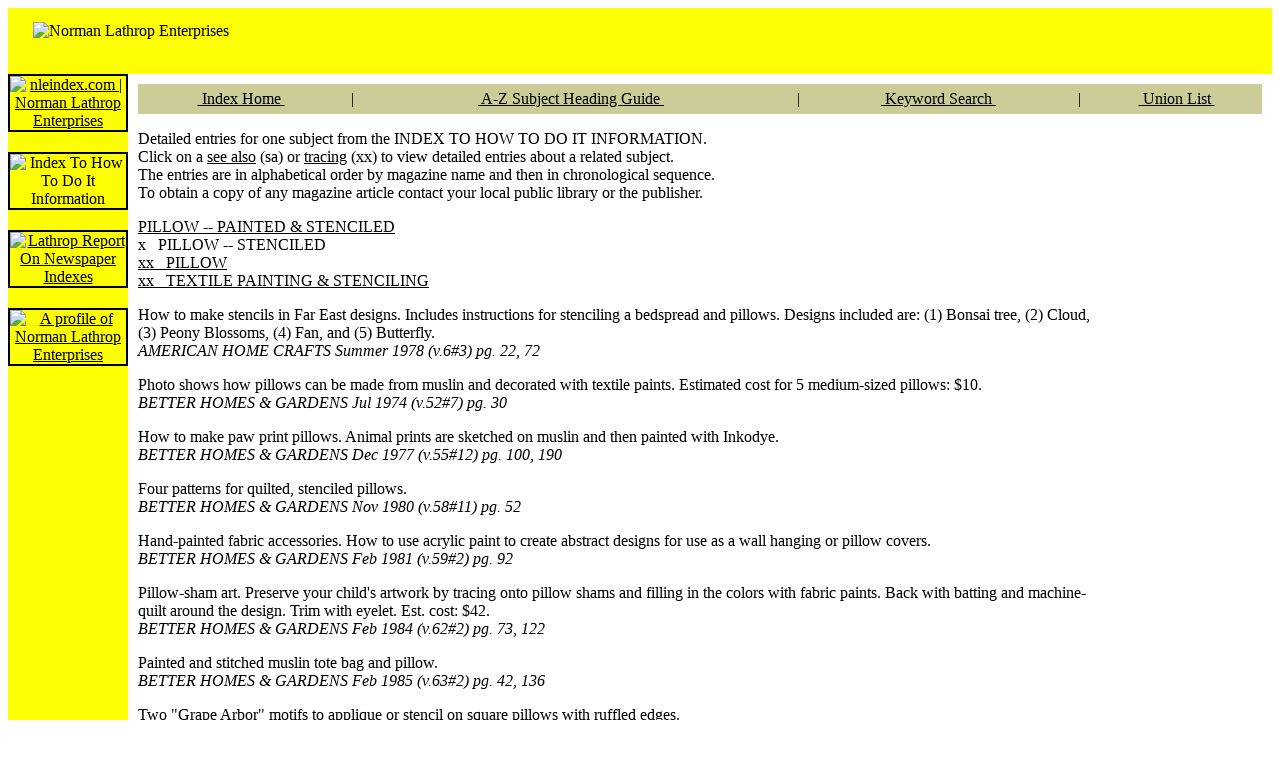

--- FILE ---
content_type: text/html; charset=UTF-8
request_url: http://www.nleindex.com/index.php?pID=HTDI&sID=BrowseIndex&tID=C/1915
body_size: 9381
content:
<!DOCTYPE html PUBLIC "-//W3C//DTD XHTML 1.0 Strict//EN"
"http://www.w3.org/TR/xhtml1/DTD/xhtml1-strict.dtd">

<html xmlns="http://www.w3.org/1999/xhtml" lang="en" xml:lang="en">
<head>
<title>PILLOW -- PAINTED & STENCILED
 entries in Index to How To Do It Information</title>
<meta name="ROBOTS" content="INDEX, FOLLOW" />
<meta name="keywords" content="how to do it information, how-to, magazines, periodicals, index, Norman Lathrop Enterprises, NLE, aircraft, amateur radio, art, arts &amp; craft, audio, automobile, aviation, boating, clothing, computer, crafts, crocheting, bicycle, digital, drawing, electronic, fiber art, furniture, gardening, hobby, house &amp; home, knitting, lapidary, miniature, modelmaking, motorcycle, photography, quilting, radio, science, textile, tool, toy, video, weaving, woodworking" />
<meta name="description" content="Norman Lathrop Enterprises' INDEX TO HOW TO DO IT INFORMATION, a descriptive subject guide to how-to articles in magazines." />
<meta name="rating" content="General" />
<meta name="revisit-after" content="30 days" />
<meta name="objecttype" content="Homepage" />
<meta http-equiv="reply-to" content="info@nleindex.com" />
<meta http-equiv="resource-type" content="document" />
<meta http-equiv="distribution" content="global" />
<meta http-equiv="copyright" content="Norman Lathrop Enterprises - 1963-2012" />
<META name="verify-v1" content="MSgU2Gc5s5KHvbWJq9pyCLF3APc5eIxnfddBZoyUDPI=" />
<link rel="shortcut icon" href="/favicon.ico" type="image/x-icon" />
<link rel="stylesheet" type="text/css" href="css/nleindex.css" />
<script language="javascript" src="js/detect.js" type="text/javascript"></script>
<script language="javascript" src="js/corecode.js" type="text/javascript"></script>
<script language="javascript" src="js/formtool.js" type="text/javascript"></script>
<script language="JavaScript" src="js/print.js" type="text/javascript"></script>
</head>
<script type="text/javascript">
var gaJsHost = (("https:" == document.location.protocol) ? "https://ssl." : "http://www.");
document.write(unescape("%3Cscript src='" + gaJsHost + "google-analytics.com/ga.js' type='text/javascript'%3E%3C/script%3E"));
</script>
<script type="text/javascript">
var pageTracker = _gat._getTracker("UA-6142541-1");
pageTracker._trackPageview();
</script>
<body text="#000000" bgcolor="#ffffff" link="#000000" alink="#000000" vlink="#000000" class="nle-normal">
<!--ZOOMSTOPFOLLOW--><table width="100%" border="0" cellspacing="0" cellpadding="0" align="left">
<tr>
<td bgcolor="#fefe02" colspan="2" width="100%" height="60" align="right" valign="bottom" nowrap class="nle-title"><div>
<table width="100%" height="60" align="right" valign="bottom" nowrap class="nle-title">
<tr height="60">
<td align="left" width="198">
<a href="index.php?pID=NLE" target="_top">
  <img align="right" valign="center" alt="Norman Lathrop Enterprises" border="0" height="38" hspace="0" vspace="11" src="images/nlelogo.gif" width="176" />
</a></td>
<td align="center">&nbsp;<!-- <div align="center" valign="center">
<script type="text/javascript"> <!--
google_ad_client = "pub-0655503920430497";
google_ad_width = 468;
google_ad_height = 60;
google_ad_format = "468x60_as";
google_ad_type = "image";
google_language = "en";
//2006-11-30: HeadBanner
google_ad_channel = "7661211554";
google_color_border = "CCCCCC";
google_color_bg = "CCCCCC";
google_color_link = "000000";
google_color_text = "333333";
google_color_url = "666666";
-- </script>
<script type="text/javascript"
  src="http://pagead2.googlesyndication.com/pagead/show_ads.js">
</script></div>//--> </td>
<!-- bypass links <td align="center" width="60"><a href="mailto:info@nleindex.com?Subject=General%20Inquiry" title="Contact Us" onmouseover="changeImages('btnMAIL','images/mailsbtn.gif');" onmouseout="changeImages('btnMAIL','images/mailnbtn.gif');"><script type="text/javascript">
</script>
  <img align="right" alt="Contact Us" name="btnMAIL" border="0" height="56" width="56" hspace="0" vspace="2" src="images/mailnbtn.gif" />
</a></td>
<td align="center" width="60"><a href="index.php?pID=PPD" target="_top" title="Support This Site!" onmouseover="changeImages('btnPAY','images/paysbtn.gif');" onmouseout="changeImages('btnPAY','images/paynbtn.gif');"><script type="text/javascript">
</script>
  <img align="right" alt="Support This Site!" name="btnPAY" border="0" height="56" width="56" hspace="0" vspace="2" src="images/paynbtn.gif" />
</a></td>-->

</tr></table></div>
</td>
</tr>
<tr style="width: 77px">
<td bgcolor="#fefe02" valign="top" width="77" style="width: 77px">
<table bgcolor="#fefe02" width="120" border="0" cellpadding="0" cellspacing="0" align="left" style="width: 120px">
<!-- Start Menu Separator -->
<!-- <tr><td height="1"><img height="1" src="images/blank.gif" height="1" width="120" border="0"></td></tr> -->
<!-- End Menu Separator -->
<!-- Start of Menu Entry -->
<tr>
<td align="center"><script type="text/javascript">
<!-- preloadImages("images/home-n.gif","images/home-o.gif") // -->
</script><a href="?pID=Home" onmouseover="changeImages('btnHOME','images/home-o.gif');" onmouseout="changeImages('btnHOME','images/home-n.gif');" tabindex="1"><img height="38" alt="nleindex.com | Norman Lathrop Enterprises" title="nleindex.com | Norman Lathrop Enterprises" hspace="0" src="images/home-n.gif" width="77" border="2" name="btnHOME"></a></td>
</tr>
<!-- End of Menu Entry -->
<!-- Start Menu Separator -->
<tr><td><img src="images/blank.gif" height="16" width="77" border="0"></td></tr>
<!-- End Menu Separator -->
<!-- Start of Menu Entry -->
<tr>
<td align="center"><img alt="Index To How To Do It Information" border="2" height="38" hspace="0" name="btnHTDI" src="images/htdi-a.gif" width="77"></a></td>
</tr>
<!-- End of Menu Entry -->
<!-- Start Menu Separator -->
<tr><td><img src="images/blank.gif" height="16" width="77" border="0"></td></tr>
<!-- End Menu Separator -->
<!-- Start of Menu Entry -->
<tr>
<td align="center"><script type="text/javascript">
<!-- preloadImages("images/lrni-n.gif","images/lrni-o.gif") // -->
</script><a href="?pID=LRNI" onmouseover="changeImages('btnLRNI','images/lrni-o.gif');" onmouseout="changeImages('btnLRNI','images/lrni-n.gif');" tabindex="4"><img height="38" alt="Lathrop Report On Newspaper Indexes" title="Lathrop Report On Newspaper Indexes" hspace="0" src="images/lrni-n.gif" width="77" border="2" name="btnLRNI"></a></td>
</tr>
<!-- End of Menu Entry -->
<!-- Start Menu Separator -->
<tr><td><img src="images/blank.gif" height="16" width="77" border="0"></td></tr>
<!-- End Menu Separator -->
<!-- Start of Menu Entry -->
<tr>
<td align="center"><script type="text/javascript">
<!-- preloadImages("images/nle-n.gif","images/nle-o.gif") // -->
</script><a href="?pID=NLE" onmouseover="changeImages('btnNLE','images/nle-o.gif');" onmouseout="changeImages('btnNLE','images/nle-n.gif');" tabindex="2"><img height="38" alt="A profile of Norman Lathrop Enterprises" title="A profile of Norman Lathrop Enterprises" hspace="0" src="images/nle-n.gif" width="77" border="2" name="btnNLE"></a></td>
</tr>
<!-- End of Menu Entry -->
<!-- Start Menu Separator -->
<tr><td><img src="images/blank.gif" height="16" width="77" border="0"></td></tr>
<!-- End Menu Separator -->
<tr><td width="120" height="600" valign="top">&nbsp; <!--
<script type="text/javascript"><!--
google_ad_client = "pub-0655503920430497";
/* NavBar */
google_ad_slot = "9051021410";
google_ad_width = 120;
google_ad_height = 600;
//->
</script>
<script type="text/javascript"
src="http://pagead2.googlesyndication.com/pagead/show_ads.js">
</script></td></tr> -->
<!-- Start Menu Separator -->
<tr><td><img src="images/blank.gif" height="16" width="77" border="0"></td></tr>
<!-- End Menu Separator -->
</table>
<center><small><b>NLEIndex.com<br />Last Updated<br />03/31/2019<br />
	&nbsp;<br />
	<a href="http://nleindex.com/sitemap.xml">Sitemap</a><br />
	&nbsp;<br />
</b></small></center>
  </td>
<!-- Start of Content -->
<td valign="top" width="100%" style="padding-right: 10px; padding-left: 10px; padding-bottom: 10px; padding-top: 10px" class="nle-normal">
<!--ZOOMRESTARTFOLLOW-->
<table border="0" width="100%" cellpadding="0" cellspacing="0" summary="" style="height: 100%;">
<!--ZOOMSTOPFOLLOW-->
<tr valign="top" height="30">
  <td colspan="2" align="center"><table class="nle-header" width="100%" border="0" cellpadding="0" cellspacing="0" summary="" style="background-color: #cccc99; height: 30px;">
<tr><td align="center">&nbsp;<a href="index.php?pID=HTDI&amp;sID=Welcome">&nbsp;Index Home&nbsp;</a></td><td align="center">&nbsp;|&nbsp;</td>
<td align="center">
<a href="index.php?pID=HTDI&amp;sID=BrowseIndex">&nbsp;A-Z Subject Heading Guide&nbsp;</a></td><td align="center">&nbsp;</td>
<td align="center">&nbsp;|&nbsp;</td>
<td align="center"><a href="index.php?pID=HTDI&amp;sID=Search">&nbsp;Keyword Search&nbsp;</a></td><td align="center">&nbsp;|&nbsp;</td>
<td align="center"><a href="index.php?pID=HTDI&amp;sID=BrowseUL">&nbsp;Union List&nbsp;</a></td>
</table></td>
</tr>
<!--ZOOMRESTARTFOLLOW-->
<tr valign="top">
  <td colspan="2" valign="top"><p class="nle-header">
Detailed entries for one subject from the INDEX TO HOW TO DO IT INFORMATION.<br />
Click on a <u>see also</u> (sa) or <u>tracing</u> (xx) to view detailed entries about a related subject.<br />
The entries are in alphabetical order by magazine name and then in chronological sequence.<br />
To obtain a copy of any magazine article contact your local public library or the publisher.<br /></p>


</td></td>
</tr>
<tr valign="top">
  <td valign="top"><!-- GENERATED: 2/7/2008 --->
<!--ZOOMSTOPFOLLOW--><a class="nle-subject1" href="index.php?pID=HTDI&sID=BrowseIndex&tID=C/1915"><!--ZOOMRESTARTFOLLOW-->PILLOW -- PAINTED & STENCILED<!--ZOOMSTOPFOLLOW--></a><br>
<a class="nle-xtracing" >x&nbsp;&nbsp;&nbsp;PILLOW -- STENCILED</a><br>
<a class="nle-xxtracing" href="index.php?pID=HTDI&sID=BrowseIndex&tID=C/1288">xx&nbsp;&nbsp;&nbsp;PILLOW</a><br>
<a class="nle-xxtracing" href="index.php?pID=HTDI&sID=BrowseIndex&tID=C/1645">xx&nbsp;&nbsp;&nbsp;TEXTILE PAINTING & STENCILING</a><br>
<p class="nle-entry"><!--ZOOMRESTARTFOLLOW-->How to make stencils in Far East designs. Includes instructions for stenciling a bedspread and pillows. Designs included are: (1) Bonsai tree, (2) Cloud, (3) Peony Blossoms, (4) Fan, and (5) Butterfly.<br><!--ZOOMSTOPFOLLOW--><cite>AMERICAN HOME CRAFTS Summer 1978 (v.6#3) pg. 22, 72</cite><br>
<p class="nle-entry"><!--ZOOMRESTARTFOLLOW-->Photo shows how pillows can be made from muslin and decorated with textile paints. Estimated cost for 5 medium-sized pillows: $10.<br><!--ZOOMSTOPFOLLOW--><cite>BETTER HOMES & GARDENS Jul 1974 (v.52#7) pg. 30</cite><br>
<p class="nle-entry"><!--ZOOMRESTARTFOLLOW-->How to make paw print pillows. Animal prints are sketched on muslin and then painted with Inkodye.<br><!--ZOOMSTOPFOLLOW--><cite>BETTER HOMES & GARDENS Dec 1977 (v.55#12) pg. 100, 190</cite><br>
<p class="nle-entry"><!--ZOOMRESTARTFOLLOW-->Four patterns for quilted, stenciled pillows.<br><!--ZOOMSTOPFOLLOW--><cite>BETTER HOMES & GARDENS Nov 1980 (v.58#11) pg. 52</cite><br>
<p class="nle-entry"><!--ZOOMRESTARTFOLLOW-->Hand-painted fabric accessories. How to use acrylic paint to create abstract designs for use as a wall hanging or pillow covers.<br><!--ZOOMSTOPFOLLOW--><cite>BETTER HOMES & GARDENS Feb 1981 (v.59#2) pg. 92</cite><br>
<p class="nle-entry"><!--ZOOMRESTARTFOLLOW-->Pillow-sham art. Preserve your child's artwork by tracing onto pillow shams and filling in the colors with fabric paints. Back with batting and machine-quilt around the design. Trim with eyelet. Est. cost: $42.<br><!--ZOOMSTOPFOLLOW--><cite>BETTER HOMES & GARDENS Feb 1984 (v.62#2) pg. 73, 122</cite><br>
<p class="nle-entry"><!--ZOOMRESTARTFOLLOW-->Painted and stitched muslin tote bag and pillow.<br><!--ZOOMSTOPFOLLOW--><cite>BETTER HOMES & GARDENS Feb 1985 (v.63#2) pg. 42, 136</cite><br>
<p class="nle-entry"><!--ZOOMRESTARTFOLLOW-->Two "Grape Arbor" motifs to applique or stencil on square pillows with ruffled edges.<br><!--ZOOMSTOPFOLLOW--><cite>BETTER HOMES & GARDENS Aug 1988 (v.66#8) pg. 128, 133</cite><br>
<p class="nle-entry"><!--ZOOMRESTARTFOLLOW-->Stenciled chevron decorates a wall border, pillow and napkins.<br><!--ZOOMSTOPFOLLOW--><cite>BETTER HOMES & GARDENS Jul 1991 (v.69#7) pg. 54, 57, 62, 66</cite><br>
<p class="nle-entry"><!--ZOOMRESTARTFOLLOW-->Leaf print pillows (18" square) are made from unbleached muslin and printed with fabric paint.<br><!--ZOOMSTOPFOLLOW--><cite>COUNTRYSIDE & SMALL STOCK JOURNAL Sep-Oct 1996 (v.80#5) pg. 81</cite><br>
<p class="nle-entry"><!--ZOOMRESTARTFOLLOW-->Noah's Ark pillow for nursery or child's room. Purchased pillow is painted with a Noah's Ark motif and bordered with words from the hymn All Things Bright & Beautiful, All Creatures Great & Small, All Things Wise & Wonderful, The Lord God Made Them All.<br><!--ZOOMSTOPFOLLOW--><cite>CRAFTS Mar 1991 (v.14#3) pg. 34</cite><br>
<p class="nle-entry"><!--ZOOMRESTARTFOLLOW-->Floral stenciled quilt. All-white, machine-quilted quilt and pillow sham are stenciled with a ribbons and carnations motif creating a scalloped effect.<br><!--ZOOMSTOPFOLLOW--><cite>CRAFTS Sep 1992 (v.15#9) pg. 36, 59</cite><br>
<p class="nle-entry"><!--ZOOMRESTARTFOLLOW-->Projects featuring watermelon motifs. (1) Heart-shaped watermelon pillow is painted red, accented with black seeds and edged with a green ruffle. (2) Watermelon visor is woven from basket reed and painted to resemble a slice of watermelon. (3) Cross-stitch watermelon motif for a potholder and hand towel.<br><!--ZOOMSTOPFOLLOW--><cite>CRAFTS Jul 1993 (v.16#7) pg. 20, 39</cite><br>
<p class="nle-entry"><!--ZOOMRESTARTFOLLOW-->Painted pansy motifs and glass-bead look-alikes. Decorate clothing or pillows using glitter fabric paints and dimensional fabric paints.<br><!--ZOOMSTOPFOLLOW--><cite>CRAFTS May 1994 (v.17#5) pg. 18, 41</cite><br>
<p class="nle-entry"><!--ZOOMRESTARTFOLLOW-->Silk painting a pumpkin, corn and sunflower motif on a pillow.<br><!--ZOOMSTOPFOLLOW--><cite>CRAFTS Sep 1995 (v.18#9) pg. 86, 51</cite><br>
<p class="nle-entry"><!--ZOOMRESTARTFOLLOW-->Watercolor pillows. How to use spray-on colors to create a watercolor effect on silk fabric that is used to wrap a pair of decorator pillows.<br><!--ZOOMSTOPFOLLOW--><cite>CRAFTS Mar 1997 (v.20#3) pg. 70</cite><br>
<p class="nle-entry"><!--ZOOMRESTARTFOLLOW-->Bunny pillow twosome. (1) Doorknob pillow has a bunny's head popping out of a yo-yo basket. (2) Canvas 3-button pillow cover is stenciled with a bunny feeding in a berry patch behind an overall imprint of chicken wire.<br><!--ZOOMSTOPFOLLOW--><cite>CRAFTS Apr 1997 (v.20#4) pg. 28, 43</cite><br>
<p class="nle-entry"><!--ZOOMRESTARTFOLLOW-->Noah's Ark country pillow. Simple figures for Noah and animals are painted on tea-dyed fabrics that are held together with large running stitches. String-like doll hair is used for Noah's beard and loops of chenille yarn for the lion's mane.<br><!--ZOOMSTOPFOLLOW--><cite>CRAFTS Sep 1997 (v.20#9) pg. 32, 55</cite><br>
<p class="nle-entry"><!--ZOOMRESTARTFOLLOW-->Two motifs for stenciled pillows. (1) Cluster of grapes. (2) Rope square plus natural leaf stampings.<br><!--ZOOMSTOPFOLLOW--><cite>CRAFTS Oct 1997 (v.20#10) pg. 22, 53</cite><br>
<p class="nle-entry"><!--ZOOMRESTARTFOLLOW-->Double Blessings pillows, with the motto: May Angels Bless You Night And Day. Two pillows are made from the same pattern. One is fuse-appliqued and embroidered, the other version is painted.<br><!--ZOOMSTOPFOLLOW--><cite>CRAFTS Nov 1997 (v.20#11) pg. 40, 67</cite><br>
<p class="nle-entry"><!--ZOOMRESTARTFOLLOW-->Two styles of photo pillows, a baby pillow and a school pillow. White fabric pillow tops are decorated with thematic stencils and iron-on photo transfers. Pillows are edged with ruffles.<br><!--ZOOMSTOPFOLLOW--><cite>CRAFTS Sep 1998 (v.21#9) pg. 36</cite><br>
<p class="nle-entry"><!--ZOOMRESTARTFOLLOW-->Square canvas-covered pillow is painted with a coffee cup and accents of gilt.<br><!--ZOOMSTOPFOLLOW--><cite>CRAFTS Nov 1998 (v.21#11) pg. 48, 53</cite><br>
<p class="nle-entry"><!--ZOOMRESTARTFOLLOW-->The art of stenciling on fabric and wood. Includes instructions for stenciling a pillow and a balsa wood box.<br><!--ZOOMSTOPFOLLOW--><cite>CREATIVE CRAFTS & MINIATURES  #98 Apr 1984 (v.9#2) pg. 40</cite><br>
<p class="nle-entry"><!--ZOOMRESTARTFOLLOW-->How to make painted pillows that look like folk art dolls. Patterns for a lion, a cat and a baby are included.<br><!--ZOOMSTOPFOLLOW--><cite>DECORATING & CRAFT IDEAS Jul-Aug 1976 (v.6#9) pg. 61</cite><br>
<p class="nle-entry"><!--ZOOMRESTARTFOLLOW-->How to make an Ivory Coast textile painting for either pillow fronts or a wall hanging. Patterns for four stylized birds included, along with finishing instructions for both pillow and wall hanging.<br><!--ZOOMSTOPFOLLOW--><cite>DECORATING & CRAFT IDEAS Mar 1977 (v.8#2) pg. 57</cite><br>
<p class="nle-entry"><!--ZOOMRESTARTFOLLOW-->How to make pillows with designs that are colored on with fabric crayons. Instructions are furnished but not patterns for designs pictured.<br><!--ZOOMSTOPFOLLOW--><cite>DECORATING & CRAFT IDEAS Nov 1977 (v.8#9) pg. 31, 42</cite><br>
<p class="nle-entry"><!--ZOOMRESTARTFOLLOW-->Leaf print pillows. Large philodendron leaf is used to print the design on fabric.<br><!--ZOOMSTOPFOLLOW--><cite>DECORATING & CRAFT IDEAS Jul-Aug 1979 (v.10#6) pg. 8</cite><br>
<p class="nle-entry"><!--ZOOMRESTARTFOLLOW-->Patio pillow is made of cotton duck and features a painted morning glory pattern.<br><!--ZOOMSTOPFOLLOW--><cite>DECORATING & CRAFT IDEAS May 1982 (v.13#4) pg. 66, 65</cite><br>
<p class="nle-entry"><!--ZOOMRESTARTFOLLOW-->Painted silk pillow features a spray of iris and roses. Describes how to make an adjustable silk stretcher. Emphasizes techniques for painting rosebuds and iris blossoms.<br><!--ZOOMSTOPFOLLOW--><cite>DECORATIVE ARTIST'S WORKBOOK May-Jun 1990 (v.17#3) pg. 54</cite><br>
<p class="nle-entry"><!--ZOOMRESTARTFOLLOW-->How to give a bedroom a professionally decorated look. Walls and accessories are painted and stenciled with a tulip theme. (1) Strie glazing technique used on the walls emulates fabric. Blank border paper is stenciled with tulip motifs.(2) Paper lampshade is painted with a color wash and stenciled with a tulip motif. (3) Trio of bandboxes are painted and textured using a combing technique. (4) Purchased sheets and pillowcases are painted with beribboned sprays of tulips. (5) A purchased throw pillow is painted with ribbons and a spray of delicate flowers.<br><!--ZOOMSTOPFOLLOW--><cite>DECORATIVE ARTIST'S WORKBOOK Mar-Apr 1991 (v.18#2) pg. 47, 33</cite><br>
<p class="nle-entry"><!--ZOOMRESTARTFOLLOW-->Bouquet of daisies and snapdragons painted on a purchased pillowtop. Full-sized pattern furnished.<br><!--ZOOMSTOPFOLLOW--><cite>DECORATIVE ARTIST'S WORKBOOK Sep-Oct 1995 (v.22#5) pg. 45, 37</cite><br>
<p class="nle-entry"><!--ZOOMRESTARTFOLLOW-->Pillows made from white fabric and decorated with fabric paint in simple design. Est. cost: $24 per pair.<br><!--ZOOMSTOPFOLLOW--><cite>FAMILY CIRCLE Jul 12 1983 (v.96#10) pg. 112, 176</cite><br>
<p class="nle-entry"><!--ZOOMRESTARTFOLLOW-->Knife edged and boxed pillow designs are based on Kentucky crafts.<br><!--ZOOMSTOPFOLLOW--><cite>FAMILY CIRCLE Sep 13 1983 (v.96#13) pg. 111, 162</cite><br>
<p class="nle-entry"><!--ZOOMRESTARTFOLLOW-->Stenciled burlap pillows feature a "coffee" and "whole wheat flour" design.<br><!--ZOOMSTOPFOLLOW--><cite>GOOD HOUSEKEEPING Aug 1981 (v.193#2) pg. 133, 233</cite><br>
<p class="nle-entry"><!--ZOOMRESTARTFOLLOW-->Satin pillow with a hand-painted Chinese garden scene.<br><!--ZOOMSTOPFOLLOW--><cite>GOOD HOUSEKEEPING Nov 1985 (v.201#5) pg. 159, 306</cite><br>
<p class="nle-entry"><!--ZOOMRESTARTFOLLOW-->Textile stenciling. Patterns for a tea cozy and 4 pillows.<br><!--ZOOMSTOPFOLLOW--><cite>GOOD HOUSEKEEPING NEEDLECRAFT Fall 1980-Winter 1981 pg. 87, 94</cite><br>
<p class="nle-entry"><!--ZOOMRESTARTFOLLOW-->How to turn children's art work into wall hangings, a pillow, and T-shirt designs using textile paints.<br><!--ZOOMSTOPFOLLOW--><cite>McCALLS NEEDLEWORK & CRAFTS Summer 1978 (v.23#2) pg. 66, 122</cite><br>
<p class="nle-entry"><!--ZOOMRESTARTFOLLOW-->Fabric printing with acrylic paints. Includes instructions for printing a purchased canvas tote, for an apron and for three pillows.<br><!--ZOOMSTOPFOLLOW--><cite>McCALLS NEEDLEWORK & CRAFTS May-Jun 1981 (v.26#3) pg. 50, 85</cite><br>
<p class="nle-entry"><!--ZOOMRESTARTFOLLOW-->Painted pillows. Use "Vogart Ball Point Paint Tubes" to draw pillows which look as though they have been cross stitched.<br><!--ZOOMSTOPFOLLOW--><cite>McCALLS NEEDLEWORK & CRAFTS Mar-Apr 1984 (v.29#2) pg. 49, 94</cite><br>
<p class="nle-entry"><!--ZOOMRESTARTFOLLOW-->Stencil a tulip. Tips on making a pillow, a book cover, recipe box cover and pencil holder.<br><!--ZOOMSTOPFOLLOW--><cite>McCALLS NEEDLEWORK & CRAFTS Apr 1985 (v.30#2) pg. 61</cite><br>
<p class="nle-entry"><!--ZOOMRESTARTFOLLOW-->Two designs for pillows are masked with tape and then painted for instant "stenciling".<br><!--ZOOMSTOPFOLLOW--><cite>McCALLS NEEDLEWORK & CRAFTS Jun 1989 (v.34#3) pg. 61, 73</cite><br>
<p class="nle-entry"><!--ZOOMRESTARTFOLLOW-->"Silk sensation" pillow is made by painting on wet silk. Textures are achieved using coarse salt and wrinkled plastic wrap.<br><!--ZOOMSTOPFOLLOW--><cite>NEEDLE & CRAFT Aug 1989 (v.12#4) pg. 16, 30</cite><br>
<p class="nle-entry"><!--ZOOMRESTARTFOLLOW-->Potato-stamped pillow features horizontal rows of pyramid motifs.<br><!--ZOOMSTOPFOLLOW--><cite>NEEDLE & CRAFT Aug 1989 (v.12#4) pg. 19, 31</cite><br>
<p class="nle-entry"><!--ZOOMRESTARTFOLLOW-->Sponge-printed pillow with a checkerboard motif.<br><!--ZOOMSTOPFOLLOW--><cite>NEEDLE & CRAFT Aug 1989 (v.12#4) pg. 20, 31</cite><br>
<p class="nle-entry"><!--ZOOMRESTARTFOLLOW-->How to make banners, cushions and napkins with traditional Japanese designs. Patterns included for crests that are to be hand-stenciled on canvas (for banners) and cotton (for pillows and napkins) along with stenciling instructions.<br><!--ZOOMSTOPFOLLOW--><cite>SPHERE Jun 1978 (v.7#5) pg. 32</cite><br>
<p class="nle-entry"><!--ZOOMRESTARTFOLLOW-->Give Earth a Chance painted pillow (16"x20") combines simple designs that emphasize ecology (rain falling on the mountains, a desertscape, fish, flowers, etc.). Describes using resist, painting, quilting and constructing the pillow.<br><!--ZOOMSTOPFOLLOW--><cite>TOLE WORLD  #112 Sep-Oct 1991 (v.15#5) pg. 26, Insert</cite><br>
</td><td width="160" align="right" valign="top"> &nbsp; <!--
<script type="text/javascript"><!--
google_ad_client = "pub-0655503920430497";
/* HTDI */
google_ad_slot = "6636609763";
google_ad_width = 160;
google_ad_height = 600;

</script>
<script type="text/javascript"
src="http://pagead2.googlesyndication.com/pagead/show_ads.js">
</script> //-->
</td>
</td>
</tr>
<tr valign="top">
  <td colspan="2" valign="bottom"><br /><blockquote class="nle-copyright">Copyright &copy; by Norman Lathrop Enterprises. All Rights Reserved.
No part of this publication may be reproduced, stored in a retrieval system or transmitted, in any form or by any means
(electronic, mechanical, print photocopying, recording or otherwise) without the prior expressed permission of
Norman Lathrop Enterprises, except as permitted by law.<br />

</td></td>
</tr>
<tr valign="top"><td valign="right"><br />&nbsp;<br /><!--<form action="https://www.paypal.com/cgi-bin/webscr"; method="post">
<input type="hidden" name="cmd" value="_s-xclick">
<b>This site supported by your donations: </b><input type="image"
src="https://www.paypal.com/en_US/i/btn/x-click-but04.gif"; border="0"
name="submit" alt="Make payments with PayPal - it's fast, free and secure!">
<input type="hidden" name="encrypted" value="-----BEGIN [base64]/CU4IFBDHAk+lvuAd8oo9A/SvW2K73mzTASMq0yGJi7Mv0mEfDmQaWqqbhFIa3A6ERsL5UpM56knlBtsJjMyHlXwm0Bn2aNeooWeX4H1CVd/FpuwbHmd9FhY6RHsT8Q9ZMHR9g6h1OMNsjELMAkGBSsOAwIaBQAwggEUBgkqhkiG9w0BBwEwFAYIKoZIhvcNAwcECMihMF6etP6PgIHw0ON02RIQcRA74UVyjBKM2IAT5FByba5I+sBPyAJFqaJuig1rrb5evtZC/eDBH+x1kmRBdpmvHWJkbQmSA766LNbkaaP2PhUgys3pQWMivWJ2GiO8pmYjDEw3j29PEiOGsT2jOJFPPsi/86f3+BmPFbn7Tpa7HAtHrHoMAWcRVSH1mA4G/LQWZtC9g/0uXMAwpZutnQwKLYg0XO+65weIlH42QtmstJeICR4GJbr5aMET61Ju0bmMZh0731fYaBPtqdGbIkRm23/[base64]/ETMS1ycjtkpkvjXZe9k+6CieLuLsPumsJ7QC1odNz3sJiCbs2wC0nLE0uLGaEtXynIgRqIddYCHx88pb5HTXv4SZeuv0Rqq4+axW9PLAAATU8w04qqjaSXgbGLP3NmohqM6bV9kZZwZLR/klDaQGo1u9uDb9lr4Yn+rBQIDAQABo4HuMIHrMB0GA1UdDgQWBBSWn3y7xm8XvVk/UtcKG+wQ1mSUazCBuwYDVR0jBIGzMIGwgBSWn3y7xm8XvVk/[base64]/zANBgkqhkiG9w0BAQUFAAOBgQCBXzpWmoBa5e9fo6ujionW1hUhPkOBakTr3YCDjbYfvJEiv/2P+IobhOGJr85+XHhN0v4gUkEDI8r2/rNk1m0GA8HKddvTjyGw/XqXa+LSTlDYkqI8OwR8GEYj4efEtcRpRYBxV8KxAW93YDWzFGvruKnnLbDAF6VR5w/[base64]/p/UWq4Z4alVJkksFS3YwDQYJKoZIhvcNAQEBBQAEgYB0HtvT8bw7lg4SqftseIZr4/39KVv+NwT6t5FzVplTsr16bvmj6bilqYbCWInASdNrKpJ3K0lyVUfyMnwnLQ1BLDusNDGMhpM4+PVtgUAN2YqfmQ/mF6l7TpMv7zgUqStoU+acaHa0QhaS6A8pvwSPPRp4fY0u7nbsHEvEhsX4/A==-----END PKCS7-----">
</form>-->
&nbsp;
</td></tr></table>
<!--ZOOMSTOPFOLLOW--></td>
</tr>
<!-- End of Content -->
</table>

<!--ZOOMRESTARTFOLLOW--><script defer src="https://static.cloudflareinsights.com/beacon.min.js/vcd15cbe7772f49c399c6a5babf22c1241717689176015" integrity="sha512-ZpsOmlRQV6y907TI0dKBHq9Md29nnaEIPlkf84rnaERnq6zvWvPUqr2ft8M1aS28oN72PdrCzSjY4U6VaAw1EQ==" data-cf-beacon='{"version":"2024.11.0","token":"6e921e382e374e4587b1f257ef4d56da","r":1,"server_timing":{"name":{"cfCacheStatus":true,"cfEdge":true,"cfExtPri":true,"cfL4":true,"cfOrigin":true,"cfSpeedBrain":true},"location_startswith":null}}' crossorigin="anonymous"></script>
</body>
</html>
